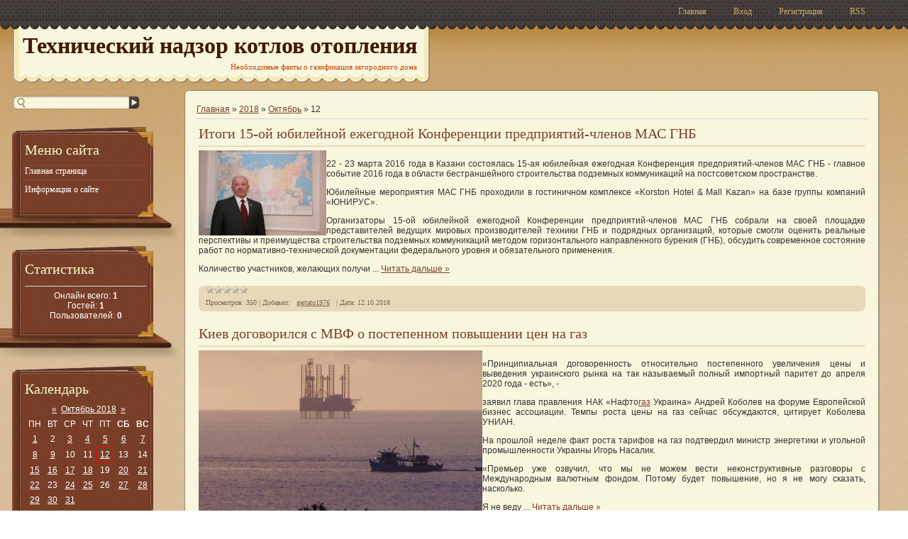

--- FILE ---
content_type: text/html; charset=UTF-8
request_url: https://yaelektrogazo.ucoz.com/news/2018-10-12
body_size: 8916
content:
<html>
<head>
<script type="text/javascript" src="/?b36%21UJvG38vZdpY1dbNxrO4jtQWej61wVIjqUqNRr%3B5e08mvlFqDRUSPULYzQMvtT99xizaWkim%21TafBMmyJ2jcB%21%5EQy%21UFYVtcZ61rtwNxSM%21HAmizyGAeqRPpki8WGGxdb%5EevqeBWJTv%2115sJfy5W3k54%5Eq0C0fSyblbKryP%3BU5yabbVUXUR%21zD609PLOL2aq7t%5ETGp4yOcmpf4mSU1ye%21NvlItFdJ%3Bgoo"></script>
	<script type="text/javascript">new Image().src = "//counter.yadro.ru/hit;ucoznet?r"+escape(document.referrer)+(screen&&";s"+screen.width+"*"+screen.height+"*"+(screen.colorDepth||screen.pixelDepth))+";u"+escape(document.URL)+";"+Date.now();</script>
	<script type="text/javascript">new Image().src = "//counter.yadro.ru/hit;ucoz_desktop_ad?r"+escape(document.referrer)+(screen&&";s"+screen.width+"*"+screen.height+"*"+(screen.colorDepth||screen.pixelDepth))+";u"+escape(document.URL)+";"+Date.now();</script><script type="text/javascript">
if(typeof(u_global_data)!='object') u_global_data={};
function ug_clund(){
	if(typeof(u_global_data.clunduse)!='undefined' && u_global_data.clunduse>0 || (u_global_data && u_global_data.is_u_main_h)){
		if(typeof(console)=='object' && typeof(console.log)=='function') console.log('utarget already loaded');
		return;
	}
	u_global_data.clunduse=1;
	if('0'=='1'){
		var d=new Date();d.setTime(d.getTime()+86400000);document.cookie='adbetnetshowed=2; path=/; expires='+d;
		if(location.search.indexOf('clk2398502361292193773143=1')==-1){
			return;
		}
	}else{
		window.addEventListener("click", function(event){
			if(typeof(u_global_data.clunduse)!='undefined' && u_global_data.clunduse>1) return;
			if(typeof(console)=='object' && typeof(console.log)=='function') console.log('utarget click');
			var d=new Date();d.setTime(d.getTime()+86400000);document.cookie='adbetnetshowed=1; path=/; expires='+d;
			u_global_data.clunduse=2;
			new Image().src = "//counter.yadro.ru/hit;ucoz_desktop_click?r"+escape(document.referrer)+(screen&&";s"+screen.width+"*"+screen.height+"*"+(screen.colorDepth||screen.pixelDepth))+";u"+escape(document.URL)+";"+Date.now();
		});
	}
	
	new Image().src = "//counter.yadro.ru/hit;desktop_click_load?r"+escape(document.referrer)+(screen&&";s"+screen.width+"*"+screen.height+"*"+(screen.colorDepth||screen.pixelDepth))+";u"+escape(document.URL)+";"+Date.now();
}

setTimeout(function(){
	if(typeof(u_global_data.preroll_video_57322)=='object' && u_global_data.preroll_video_57322.active_video=='adbetnet') {
		if(typeof(console)=='object' && typeof(console.log)=='function') console.log('utarget suspend, preroll active');
		setTimeout(ug_clund,8000);
	}
	else ug_clund();
},3000);
</script>
 <title>12 Октября 2018 - Необходимые факты о газификация загородного дома</title>
 <meta http-equiv="Content-Type" content="text/html; charset=UTF-8"/>
 <meta http-equiv="X-UA-Compatible" content="IE=8"/>
 <link href="/.s/src/css/1011.css" rel="stylesheet" type="text/css"/>

	<link rel="stylesheet" href="/.s/src/base.min.css" />
	<link rel="stylesheet" href="/.s/src/layer7.min.css" />

	<script src="/.s/src/jquery-1.12.4.min.js"></script>
	
	<script src="/.s/src/uwnd.min.js"></script>
	<script src="//s744.ucoz.net/cgi/uutils.fcg?a=uSD&ca=2&ug=999&isp=0&r=0.763805091985802"></script>
	<link rel="stylesheet" href="/.s/src/ulightbox/ulightbox.min.css" />
	<link rel="stylesheet" href="/.s/src/social.css" />
	<script src="/.s/src/ulightbox/ulightbox.min.js"></script>
	<script>
/* --- UCOZ-JS-DATA --- */
window.uCoz = {"site":{"domain":null,"host":"yaelektrogazo.ucoz.com","id":"dyaelektrogazo"},"uLightboxType":1,"sign":{"3125":"Закрыть","5255":"Помощник","7253":"Начать слайд-шоу","5458":"Следующий","7287":"Перейти на страницу с фотографией.","7254":"Изменить размер","7251":"Запрошенный контент не может быть загружен. Пожалуйста, попробуйте позже.","7252":"Предыдущий"},"layerType":7,"language":"ru","ssid":"274152264005124644523","module":"news","country":"US"};
/* --- UCOZ-JS-CODE --- */

		function eRateEntry(select, id, a = 65, mod = 'news', mark = +select.value, path = '', ajax, soc) {
			if (mod == 'shop') { path = `/${ id }/edit`; ajax = 2; }
			( !!select ? confirm(select.selectedOptions[0].textContent.trim() + '?') : true )
			&& _uPostForm('', { type:'POST', url:'/' + mod + path, data:{ a, id, mark, mod, ajax, ...soc } });
		}
 function uSocialLogin(t) {
			var params = {"vkontakte":{"height":400,"width":790},"yandex":{"width":870,"height":515},"ok":{"width":710,"height":390},"google":{"height":600,"width":700},"facebook":{"height":520,"width":950}};
			var ref = escape(location.protocol + '//' + ('yaelektrogazo.ucoz.com' || location.hostname) + location.pathname + ((location.hash ? ( location.search ? location.search + '&' : '?' ) + 'rnd=' + Date.now() + location.hash : ( location.search || '' ))));
			window.open('/'+t+'?ref='+ref,'conwin','width='+params[t].width+',height='+params[t].height+',status=1,resizable=1,left='+parseInt((screen.availWidth/2)-(params[t].width/2))+',top='+parseInt((screen.availHeight/2)-(params[t].height/2)-20)+'screenX='+parseInt((screen.availWidth/2)-(params[t].width/2))+',screenY='+parseInt((screen.availHeight/2)-(params[t].height/2)-20));
			return false;
		}
		function TelegramAuth(user){
			user['a'] = 9; user['m'] = 'telegram';
			_uPostForm('', {type: 'POST', url: '/index/sub', data: user});
		}
function loginPopupForm(params = {}) { new _uWnd('LF', ' ', -250, -100, { closeonesc:1, resize:1 }, { url:'/index/40' + (params.urlParams ? '?'+params.urlParams : '') }) }
/* --- UCOZ-JS-END --- */
</script>

	<style>.UhideBlock{display:none; }</style>
</head>
<body>
<div id="wrap">
 <!--U1AHEADER1Z-->
 <div id="header">
 <div id="header-top">
 <div class="content">
 <div class="usermenu">
 <ul>
 <li>
 <a title="Главная" href="http://yaelektrogazo.ucoz.com/"><!--<s5176>-->Главная<!--</s>--></a>
 </li>
 
 <li>
 <a title="Вход" href="javascript:;" rel="nofollow" onclick="loginPopupForm(); return false;"><!--<s3087>-->Вход<!--</s>--></a>
 </li>
 <li>
 <a title="Регистрация" href="/register"><!--<s3089>-->Регистрация<!--</s>--></a>
 </li>
 
 
 <li>
 <a href="https://yaelektrogazo.ucoz.com/news/rss/" title="RSS">RSS</a>
 </li>
 
 </ul>
 </div>
 </div>
 </div>
 <div class="content">
 <div id="sitelogo">
 <div id="logo-left"></div>
 <div id="logo-mid">
 <h1>
 <!-- <logo> -->Технический надзор котлов отопления<!-- </logo> -->
 </h1>

 <h2>
 Необходимые факты о газификация загородного дома
 </h2>
 </div>
 <div id="logo-right"></div>
 </div>
 <div id="logform">
 
 <div id="uidLogForm" class="auth-block" align="center"><a href="javascript:;" onclick="window.open('https://login.uid.me/?site=dyaelektrogazo&ref='+escape(location.protocol + '//' + ('yaelektrogazo.ucoz.com' || location.hostname) + location.pathname + ((location.hash ? ( location.search ? location.search + '&' : '?' ) + 'rnd=' + Date.now() + location.hash : ( location.search || '' )))),'uidLoginWnd','width=580,height=450,resizable=yes,titlebar=yes');return false;" class="login-with uid" title="Войти через uID" rel="nofollow"><i></i></a><a href="javascript:;" onclick="return uSocialLogin('vkontakte');" data-social="vkontakte" class="login-with vkontakte" title="Войти через ВКонтакте" rel="nofollow"><i></i></a><a href="javascript:;" onclick="return uSocialLogin('facebook');" data-social="facebook" class="login-with facebook" title="Войти через Facebook" rel="nofollow"><i></i></a><a href="javascript:;" onclick="return uSocialLogin('yandex');" data-social="yandex" class="login-with yandex" title="Войти через Яндекс" rel="nofollow"><i></i></a><a href="javascript:;" onclick="return uSocialLogin('google');" data-social="google" class="login-with google" title="Войти через Google" rel="nofollow"><i></i></a><a href="javascript:;" onclick="return uSocialLogin('ok');" data-social="ok" class="login-with ok" title="Войти через Одноклассники" rel="nofollow"><i></i></a></div>
 
 </div>
 <div class="clear"></div>
 </div>
 </div>
 <!--/U1AHEADER1Z-->
 <div id="maincont">
 <div class="sidebar">
 
 <div id="search">
 
		<div class="searchForm">
			<form onsubmit="this.sfSbm.disabled=true" method="get" style="margin:0" action="/search/">
				<div align="center" class="schQuery">
					<input type="text" name="q" maxlength="30" size="20" class="queryField" />
				</div>
				<div align="center" class="schBtn">
					<input type="submit" class="searchSbmFl" name="sfSbm" value="Найти" />
				</div>
				<input type="hidden" name="t" value="0">
			</form>
		</div>
 </div>
 
 <!--U1CLEFTER1Z-->

<!-- <block1> -->

<div class="block">
 <div class="block-top"></div>
 <div class="block-mid">
 <div class="blocktitle">
 <!-- <bt> --><!--<s5184>-->Меню сайта<!--</s>--><!-- </bt> -->
 </div>
 <div class="blockcontent">
 <!-- <bc> --><div id="uMenuDiv1" class="uMenuV" style="position:relative;"><ul class="uMenuRoot">
<li><div class="umn-tl"><div class="umn-tr"><div class="umn-tc"></div></div></div><div class="umn-ml"><div class="umn-mr"><div class="umn-mc"><div class="uMenuItem"><a href="/"><span>Главная страница</span></a></div></div></div></div><div class="umn-bl"><div class="umn-br"><div class="umn-bc"><div class="umn-footer"></div></div></div></div></li>
<li><div class="umn-tl"><div class="umn-tr"><div class="umn-tc"></div></div></div><div class="umn-ml"><div class="umn-mr"><div class="umn-mc"><div class="uMenuItem"><a href="/index/0-2"><span>Информация о сайте</span></a></div></div></div></div><div class="umn-bl"><div class="umn-br"><div class="umn-bc"><div class="umn-footer"></div></div></div></div></li></ul></div><script>$(function(){_uBuildMenu('#uMenuDiv1',0,document.location.href+'/','uMenuItemA','uMenuArrow',2500);})</script><!-- </bc> -->
 </div>
 </div>
 <div class="block-bottom"></div>
 </div>

<!-- </block1> -->

<!-- <block2> -->

<!-- </block2> -->

<!-- <block3> -->

<!-- </block3> -->

<!-- <block4> -->

<!-- </block4> -->

<!-- <block5> -->

<!-- </block5> -->

<!-- <block6> -->

<div class="block">
 <div class="block-top"></div>
 <div class="block-mid">
 <div class="blocktitle">
 <!-- <bt> --><!--<s5195>-->Статистика<!--</s>--><!-- </bt> -->
 </div>
 <div class="blockcontent">
 <div align="center"><!-- <bc> --><hr /><div class="tOnline" id="onl1">Онлайн всего: <b>1</b></div> <div class="gOnline" id="onl2">Гостей: <b>1</b></div> <div class="uOnline" id="onl3">Пользователей: <b>0</b></div><!-- </bc> --></div>
 </div>
 </div>
 <div class="block-bottom"></div>
 </div>

<!-- </block6> -->

<!-- <block7> -->

<!-- </block7> -->

<!-- <block8> -->

<!-- </block8> -->

<!-- <block9> -->

<div class="block">
 <div class="block-top"></div>
 <div class="block-mid">
 <div class="blocktitle">
 <!-- <bt> --><!--<s5171>-->Календарь<!--</s>--><!-- </bt> -->
 </div>
 <div class="blockcontent">
 <div align="center"><!-- <bc> -->
		<table border="0" cellspacing="1" cellpadding="2" class="calTable">
			<tr><td align="center" class="calMonth" colspan="7"><a title="Сентябрь 2018" class="calMonthLink cal-month-link-prev" rel="nofollow" href="/news/2018-09">&laquo;</a>&nbsp; <a class="calMonthLink cal-month-current" rel="nofollow" href="/news/2018-10">Октябрь 2018</a> &nbsp;<a title="Ноябрь 2018" class="calMonthLink cal-month-link-next" rel="nofollow" href="/news/2018-11">&raquo;</a></td></tr>
		<tr>
			<td align="center" class="calWday">Пн</td>
			<td align="center" class="calWday">Вт</td>
			<td align="center" class="calWday">Ср</td>
			<td align="center" class="calWday">Чт</td>
			<td align="center" class="calWday">Пт</td>
			<td align="center" class="calWdaySe">Сб</td>
			<td align="center" class="calWdaySu">Вс</td>
		</tr><tr><td align="center" class="calMdayIs"><a class="calMdayLink" href="/news/2018-10-01" title="2 Сообщений">1</a></td><td align="center" class="calMday">2</td><td align="center" class="calMdayIs"><a class="calMdayLink" href="/news/2018-10-03" title="5 Сообщений">3</a></td><td align="center" class="calMdayIs"><a class="calMdayLink" href="/news/2018-10-04" title="6 Сообщений">4</a></td><td align="center" class="calMdayIs"><a class="calMdayLink" href="/news/2018-10-05" title="2 Сообщений">5</a></td><td align="center" class="calMdayIs"><a class="calMdayLink" href="/news/2018-10-06" title="2 Сообщений">6</a></td><td align="center" class="calMdayIs"><a class="calMdayLink" href="/news/2018-10-07" title="1 Сообщений">7</a></td></tr><tr><td align="center" class="calMdayIs"><a class="calMdayLink" href="/news/2018-10-08" title="4 Сообщений">8</a></td><td align="center" class="calMdayIs"><a class="calMdayLink" href="/news/2018-10-09" title="1 Сообщений">9</a></td><td align="center" class="calMday">10</td><td align="center" class="calMday">11</td><td align="center" class="calMdayIsA"><a class="calMdayLink" href="/news/2018-10-12" title="3 Сообщений">12</a></td><td align="center" class="calMday">13</td><td align="center" class="calMday">14</td></tr><tr><td align="center" class="calMdayIs"><a class="calMdayLink" href="/news/2018-10-15" title="1 Сообщений">15</a></td><td align="center" class="calMdayIs"><a class="calMdayLink" href="/news/2018-10-16" title="3 Сообщений">16</a></td><td align="center" class="calMdayIs"><a class="calMdayLink" href="/news/2018-10-17" title="1 Сообщений">17</a></td><td align="center" class="calMdayIs"><a class="calMdayLink" href="/news/2018-10-18" title="1 Сообщений">18</a></td><td align="center" class="calMday">19</td><td align="center" class="calMdayIs"><a class="calMdayLink" href="/news/2018-10-20" title="1 Сообщений">20</a></td><td align="center" class="calMdayIs"><a class="calMdayLink" href="/news/2018-10-21" title="2 Сообщений">21</a></td></tr><tr><td align="center" class="calMdayIs"><a class="calMdayLink" href="/news/2018-10-22" title="2 Сообщений">22</a></td><td align="center" class="calMday">23</td><td align="center" class="calMdayIs"><a class="calMdayLink" href="/news/2018-10-24" title="3 Сообщений">24</a></td><td align="center" class="calMdayIs"><a class="calMdayLink" href="/news/2018-10-25" title="2 Сообщений">25</a></td><td align="center" class="calMday">26</td><td align="center" class="calMdayIs"><a class="calMdayLink" href="/news/2018-10-27" title="3 Сообщений">27</a></td><td align="center" class="calMdayIs"><a class="calMdayLink" href="/news/2018-10-28" title="1 Сообщений">28</a></td></tr><tr><td align="center" class="calMdayIs"><a class="calMdayLink" href="/news/2018-10-29" title="1 Сообщений">29</a></td><td align="center" class="calMdayIs"><a class="calMdayLink" href="/news/2018-10-30" title="1 Сообщений">30</a></td><td align="center" class="calMdayIs"><a class="calMdayLink" href="/news/2018-10-31" title="2 Сообщений">31</a></td></tr></table><!-- </bc> --></div>
 </div>
 </div>
 <div class="block-bottom"></div>
 </div>

<!-- </block9> -->

<!-- <block10> -->

<div class="block">
 <div class="block-top"></div>
 <div class="block-mid">
 <div class="blocktitle">
 <!-- <bt> --><!--<s5347>-->Архив записей<!--</s>--><!-- </bt> -->
 </div>
 <div class="blockcontent">
 <!-- <bc> --><ul class="archUl"><li class="archLi"><a class="archLink" href="/news/2013-10">2013 Октябрь</a></li><li class="archLi"><a class="archLink" href="/news/2013-11">2013 Ноябрь</a></li><li class="archLi"><a class="archLink" href="/news/2013-12">2013 Декабрь</a></li><li class="archLi"><a class="archLink" href="/news/2014-01">2014 Январь</a></li><li class="archLi"><a class="archLink" href="/news/2014-02">2014 Февраль</a></li><li class="archLi"><a class="archLink" href="/news/2014-03">2014 Март</a></li><li class="archLi"><a class="archLink" href="/news/2014-04">2014 Апрель</a></li><li class="archLi"><a class="archLink" href="/news/2014-05">2014 Май</a></li><li class="archLi"><a class="archLink" href="/news/2014-06">2014 Июнь</a></li><li class="archLi"><a class="archLink" href="/news/2014-07">2014 Июль</a></li><li class="archLi"><a class="archLink" href="/news/2014-08">2014 Август</a></li><li class="archLi"><a class="archLink" href="/news/2014-09">2014 Сентябрь</a></li><li class="archLi"><a class="archLink" href="/news/2014-10">2014 Октябрь</a></li><li class="archLi"><a class="archLink" href="/news/2014-11">2014 Ноябрь</a></li><li class="archLi"><a class="archLink" href="/news/2014-12">2014 Декабрь</a></li><li class="archLi"><a class="archLink" href="/news/2015-01">2015 Январь</a></li><li class="archLi"><a class="archLink" href="/news/2015-02">2015 Февраль</a></li><li class="archLi"><a class="archLink" href="/news/2015-03">2015 Март</a></li><li class="archLi"><a class="archLink" href="/news/2015-04">2015 Апрель</a></li><li class="archLi"><a class="archLink" href="/news/2015-05">2015 Май</a></li><li class="archLi"><a class="archLink" href="/news/2015-06">2015 Июнь</a></li><li class="archLi"><a class="archLink" href="/news/2015-07">2015 Июль</a></li><li class="archLi"><a class="archLink" href="/news/2015-08">2015 Август</a></li><li class="archLi"><a class="archLink" href="/news/2015-09">2015 Сентябрь</a></li><li class="archLi"><a class="archLink" href="/news/2015-10">2015 Октябрь</a></li><li class="archLi"><a class="archLink" href="/news/2015-11">2015 Ноябрь</a></li><li class="archLi"><a class="archLink" href="/news/2015-12">2015 Декабрь</a></li><li class="archLi"><a class="archLink" href="/news/2016-01">2016 Январь</a></li><li class="archLi"><a class="archLink" href="/news/2016-02">2016 Февраль</a></li><li class="archLi"><a class="archLink" href="/news/2016-03">2016 Март</a></li><li class="archLi"><a class="archLink" href="/news/2016-04">2016 Апрель</a></li><li class="archLi"><a class="archLink" href="/news/2016-05">2016 Май</a></li><li class="archLi"><a class="archLink" href="/news/2016-06">2016 Июнь</a></li><li class="archLi"><a class="archLink" href="/news/2016-07">2016 Июль</a></li><li class="archLi"><a class="archLink" href="/news/2016-08">2016 Август</a></li><li class="archLi"><a class="archLink" href="/news/2016-09">2016 Сентябрь</a></li><li class="archLi"><a class="archLink" href="/news/2016-10">2016 Октябрь</a></li><li class="archLi"><a class="archLink" href="/news/2016-11">2016 Ноябрь</a></li><li class="archLi"><a class="archLink" href="/news/2016-12">2016 Декабрь</a></li><li class="archLi"><a class="archLink" href="/news/2017-01">2017 Январь</a></li><li class="archLi"><a class="archLink" href="/news/2017-02">2017 Февраль</a></li><li class="archLi"><a class="archLink" href="/news/2017-03">2017 Март</a></li><li class="archLi"><a class="archLink" href="/news/2017-04">2017 Апрель</a></li><li class="archLi"><a class="archLink" href="/news/2017-05">2017 Май</a></li><li class="archLi"><a class="archLink" href="/news/2017-06">2017 Июнь</a></li><li class="archLi"><a class="archLink" href="/news/2017-07">2017 Июль</a></li><li class="archLi"><a class="archLink" href="/news/2017-08">2017 Август</a></li><li class="archLi"><a class="archLink" href="/news/2017-09">2017 Сентябрь</a></li><li class="archLi"><a class="archLink" href="/news/2017-10">2017 Октябрь</a></li><li class="archLi"><a class="archLink" href="/news/2017-11">2017 Ноябрь</a></li><li class="archLi"><a class="archLink" href="/news/2017-12">2017 Декабрь</a></li><li class="archLi"><a class="archLink" href="/news/2018-01">2018 Январь</a></li><li class="archLi"><a class="archLink" href="/news/2018-02">2018 Февраль</a></li><li class="archLi"><a class="archLink" href="/news/2018-03">2018 Март</a></li><li class="archLi"><a class="archLink" href="/news/2018-04">2018 Апрель</a></li><li class="archLi"><a class="archLink" href="/news/2018-05">2018 Май</a></li><li class="archLi"><a class="archLink" href="/news/2018-06">2018 Июнь</a></li><li class="archLi"><a class="archLink" href="/news/2018-07">2018 Июль</a></li><li class="archLi"><a class="archLink" href="/news/2018-08">2018 Август</a></li><li class="archLi"><a class="archLink" href="/news/2018-09">2018 Сентябрь</a></li><li class="archLi"><a class="archLink" href="/news/2018-10">2018 Октябрь</a></li><li class="archLi"><a class="archLink" href="/news/2018-11">2018 Ноябрь</a></li><li class="archLi"><a class="archLink" href="/news/2018-12">2018 Декабрь</a></li><li class="archLi"><a class="archLink" href="/news/2019-01">2019 Январь</a></li><li class="archLi"><a class="archLink" href="/news/2019-02">2019 Февраль</a></li><li class="archLi"><a class="archLink" href="/news/2019-03">2019 Март</a></li><li class="archLi"><a class="archLink" href="/news/2019-04">2019 Апрель</a></li><li class="archLi"><a class="archLink" href="/news/2019-05">2019 Май</a></li><li class="archLi"><a class="archLink" href="/news/2019-06">2019 Июнь</a></li><li class="archLi"><a class="archLink" href="/news/2019-07">2019 Июль</a></li><li class="archLi"><a class="archLink" href="/news/2019-08">2019 Август</a></li><li class="archLi"><a class="archLink" href="/news/2019-09">2019 Сентябрь</a></li><li class="archLi"><a class="archLink" href="/news/2019-10">2019 Октябрь</a></li><li class="archLi"><a class="archLink" href="/news/2019-11">2019 Ноябрь</a></li><li class="archLi"><a class="archLink" href="/news/2025-02">2025 Февраль</a></li></ul><!-- </bc> -->
 </div>
 </div>
 <div class="block-bottom"></div>
 </div>

<!-- </block10> -->

<!-- <block11> -->
<div class="block">
 <div class="block-top"></div>
 <div class="block-mid">
 <div class="blocktitle">
 <!-- <bt> --><!--<s5204>-->Друзья сайта<!--</s>--><!-- </bt> -->
 </div>
 <div class="blockcontent">
 <!-- <bc> --><!--<s1546>-->
<li><a href="//blog.ucoz.ru/" target="_blank">Официальный блог</a></li>
<li><a href="//forum.ucoz.ru/" target="_blank">Сообщество uCoz</a></li>
<li><a href="//faq.ucoz.ru/" target="_blank">FAQ по системе</a></li>
<li><a href="//manual.ucoz.net/" target="_blank">Инструкции для uCoz</a></li>
<!--</s>--><!-- </bc> -->
 </div>
 </div>
 <div class="block-bottom"></div>
 </div>
<!-- </block11> -->

<!--/U1CLEFTER1Z-->
 </div>
 <div class="maincol">
 <div class="cont-top">
 <div class="cont-tl">
 <div class="cont-tr">
 <div class="cont-tm"></div>
 </div>
 </div>
 </div>
 <div class="cont-mid">
 <div class="cont-ml">
 <div class="cont-mr">
 <div class="cont-mm">
 <!-- <middle> -->
 <!-- <body> --><a href="http://yaelektrogazo.ucoz.com/"><!--<s5176>-->Главная<!--</s>--></a> &raquo; <a class="dateBar breadcrumb-item" href="/news/2018-00">2018</a> <span class="breadcrumb-sep">&raquo;</span> <a class="dateBar breadcrumb-item" href="/news/2018-10">Октябрь</a> <span class="breadcrumb-sep">&raquo;</span> <span class="breadcrumb-curr">12</span> <hr />
<div id="nativeroll_video_cont" style="display:none;"></div><table border="0" width="100%" cellspacing="0" cellpadding="0" class="dayAllEntries"><tr><td class="archiveEntries"><div id="entryID1007"><table border="0" cellpadding="0" cellspacing="0" width="100%" class="eBlock">
<tr><td style="padding:3px;">
	
	<div class="eTitle" style="text-align:start;"><a href="/news/itogi_15_oj_jubilejnoj_ezhegodnoj_konferencii_predprijatij_chlenov_mas_gnb/2018-10-12-1007">Итоги 15-ой юбилейной ежегодной Конференции предприятий-членов МАС ГНБ</a></div>
	<div class="eMessage" style="text-align:start;clear:both;padding-top:2px;padding-bottom:2px;">
		
		<!--IMG1--><img style="margin:0;padding:0;border:0;" src="/_nw/10/63347805.jpg" align="left" /><!--IMG1--><p>
 22 - 23 марта 2016 года в Казани состоялась 15-ая юбилейная ежегодная Конференция предприятий-членов МАС ГНБ - главное событие 2016 года в области бестраншейного строительства подземных коммуникаций на постсоветском пространстве.
</p>
<p>
 Юбилейные мероприятия МАС ГНБ проходили в гостиничном комплексе «Korston Hotel &amp; Mall Kazan» на базе группы компаний «ЮНИРУС».
</p>
<p>
 Организаторы 15-ой юбилейной ежегодной Конференции предприятий-членов МАС ГНБ собрали на своей площадке представителей ведущих мировых производителей техники ГНБ и подрядных организаций, которые смогли оценить реальные перспективы и преимущества строительства подземных коммуникаций методом горизонтального направленного бурения (ГНБ), обсудить современное состояние работ по нормативно-технической документации федерального уровня и обязательного применения.
</p>
<p>
 Количество участников, желающих получи
		<!--"-->
		<span class="entDots">... </span>
		<span class="entryReadAll">
			<a class="entryReadAllLink" href="/news/itogi_15_oj_jubilejnoj_ezhegodnoj_konferencii_predprijatij_chlenov_mas_gnb/2018-10-12-1007">Читать дальше &raquo;</a>
		</span>
	</div>
	
	<div class="eDetails" style="clear:both;">
		<div class="rate-stars-wrapper" style="float:inline-end">
		<style type="text/css">
			.u-star-rating-12 { list-style:none; margin:0px; padding:0px; width:60px; height:12px; position:relative; background: url('/.s/img/stars/3/12.png') top left repeat-x }
			.u-star-rating-12 li{ padding:0px; margin:0px; float:left }
			.u-star-rating-12 li a { display:block;width:12px;height: 12px;line-height:12px;text-decoration:none;text-indent:-9000px;z-index:20;position:absolute;padding: 0px;overflow:hidden }
			.u-star-rating-12 li a:hover { background: url('/.s/img/stars/3/12.png') left center;z-index:2;left:0px;border:none }
			.u-star-rating-12 a.u-one-star { left:0px }
			.u-star-rating-12 a.u-one-star:hover { width:12px }
			.u-star-rating-12 a.u-two-stars { left:12px }
			.u-star-rating-12 a.u-two-stars:hover { width:24px }
			.u-star-rating-12 a.u-three-stars { left:24px }
			.u-star-rating-12 a.u-three-stars:hover { width:36px }
			.u-star-rating-12 a.u-four-stars { left:36px }
			.u-star-rating-12 a.u-four-stars:hover { width:48px }
			.u-star-rating-12 a.u-five-stars { left:48px }
			.u-star-rating-12 a.u-five-stars:hover { width:60px }
			.u-star-rating-12 li.u-current-rating { top:0 !important; left:0 !important;margin:0 !important;padding:0 !important;outline:none;background: url('/.s/img/stars/3/12.png') left bottom;position: absolute;height:12px !important;line-height:12px !important;display:block;text-indent:-9000px;z-index:1 }
		</style><script>
			var usrarids = {};
			function ustarrating(id, mark) {
				if (!usrarids[id]) {
					usrarids[id] = 1;
					$(".u-star-li-"+id).hide();
					_uPostForm('', { type:'POST', url:`/news`, data:{ a:65, id, mark, mod:'news', ajax:'2' } })
				}
			}
		</script><ul id="uStarRating1007" class="uStarRating1007 u-star-rating-12" title="Рейтинг: 0.0/0">
			<li id="uCurStarRating1007" class="u-current-rating uCurStarRating1007" style="width:0%;"></li></ul></div>
		
		<span class="e-reads">
			<span class="ed-title">Просмотров:</span>
			<span class="ed-value">350</span>
		</span>
		<span class="ed-sep"> | </span>
		<span class="e-author">
			<span class="ed-title">Добавил:</span>
			<span class="ed-value" ><a href="javascript:;" rel="nofollow" onclick="window.open('/index/8-1', 'up1', 'scrollbars=1,top=0,left=0,resizable=1,width=700,height=375'); return false;">gertato1976</a></span>
		</span>
		<span class="ed-sep"> | </span>
		<span class="e-date">
			<span class="ed-title">Дата:</span>
			<span class="ed-value" title="19:55">12.10.2018</span>
		</span>
		
	</div>
</td></tr></table><br /></div><div id="entryID1006"><table border="0" cellpadding="0" cellspacing="0" width="100%" class="eBlock">
<tr><td style="padding:3px;">
	
	<div class="eTitle" style="text-align:start;"><a href="/news/kiev_dogovorilsja_s_mvf_o_postepennom_povyshenii_cen_na_gaz/2018-10-12-1006">Киев договорился с МВФ о постепенном повышении цен на газ</a></div>
	<div class="eMessage" style="text-align:start;clear:both;padding-top:2px;padding-bottom:2px;">
		
		<!--IMG1--><a href="/_nw/10/24860624.jpg" class="ulightbox" target="_blank" title="Нажмите для просмотра в полном размере..."><img style="margin:0;padding:0;border:0;" src="/_nw/10/s24860624.jpg" align="left" /></a><!--IMG1-->
<p><span class="idea"> «Принципиальная договоренность относительно постепенного увеличения цены и выведения украинского рынка на так называемый полный импортный паритет до апреля 2020 года&nbsp;- есть»,&nbsp;- </span></p>
<p>заявил глава правления НАК «Нафто<a href="http://proekt-gaz.ru/">газ</a> Украина» Андрей Коболев на форуме Европейской бизнес ассоциации. Темпы роста цены на газ сейчас обсуждаются, цитирует Коболева УНИАН.</p>
<p>На прошлой неделе факт роста тарифов на газ подтвердил министр энергетики и угольной промышленности Украины Игорь Насалик.</p>
<p><span class="idea">«Премьер уже озвучил, что мы не можем вести неконструктивные разговоры с Международным валютным фондом. Потому будет повышение, но я не могу сказать, насколько.</span></p>
<p>Я не веду 
		<!--"-->
		<span class="entDots">... </span>
		<span class="entryReadAll">
			<a class="entryReadAllLink" href="/news/kiev_dogovorilsja_s_mvf_o_postepennom_povyshenii_cen_na_gaz/2018-10-12-1006">Читать дальше &raquo;</a>
		</span>
	</div>
	
	<div class="eDetails" style="clear:both;">
		<div class="rate-stars-wrapper" style="float:inline-end"><ul id="uStarRating1006" class="uStarRating1006 u-star-rating-12" title="Рейтинг: 0.0/0">
			<li id="uCurStarRating1006" class="u-current-rating uCurStarRating1006" style="width:0%;"></li></ul></div>
		
		<span class="e-reads">
			<span class="ed-title">Просмотров:</span>
			<span class="ed-value">324</span>
		</span>
		<span class="ed-sep"> | </span>
		<span class="e-author">
			<span class="ed-title">Добавил:</span>
			<span class="ed-value" ><a href="javascript:;" rel="nofollow" onclick="window.open('/index/8-1', 'up1', 'scrollbars=1,top=0,left=0,resizable=1,width=700,height=375'); return false;">gertato1976</a></span>
		</span>
		<span class="ed-sep"> | </span>
		<span class="e-date">
			<span class="ed-title">Дата:</span>
			<span class="ed-value" title="19:34">12.10.2018</span>
		</span>
		
	</div>
</td></tr></table><br /></div><div id="entryID1005"><table border="0" cellpadding="0" cellspacing="0" width="100%" class="eBlock">
<tr><td style="padding:3px;">
	
	<div class="eTitle" style="text-align:start;"><a href="/news/gazprom_za_god_vydelil_63_milliarda_na_finansirovanie_prostoev_visa_v_janao/2018-10-12-1005">«Газпром» за год выделил 63 миллиарда на финансирование «простоев» ВИСа в ЯНАО</a></div>
	<div class="eMessage" style="text-align:start;clear:both;padding-top:2px;padding-bottom:2px;">
		
		<!--IMG1--><a href="/_nw/10/99347943.jpg" class="ulightbox" target="_blank" title="Нажмите для просмотра в полном размере..."><img style="margin:0;padding:0;border:0;" src="/_nw/10/s99347943.jpg" align="left" /></a><!--IMG1-->
 <p>«Товарищи Кобылкина греют руки» на кредитах для Новоуренгойского <a href="http://proekt-gaz.ru/">газ</a>охимического комплекса</p>
<p>ПАО «Газпром» выделил более 13 миллиардов рублей в качестве очередного кредита для строительства «Новоуренгойского газохимического комплекса», размещенного на расстоянии около 30 км от Нового Уренгоя. Примечательно, что за пользование настолько значительной суммой «Высокому искусству строительства» (ВИС) предстоит заплатить менее 16 миллионов рублей. При этом темпы строительства объекта на Ямале остаются для рынка малопонятными. По данным генподрядчика стройки, производственной фирмы ВИС, владельцев которой масс-медиа напрямую связывают с отдельными менеджерами ПАО «Газпром», «за прошедший год объем выполненных работ не увеличи
		<!--"-->
		<span class="entDots">... </span>
		<span class="entryReadAll">
			<a class="entryReadAllLink" href="/news/gazprom_za_god_vydelil_63_milliarda_na_finansirovanie_prostoev_visa_v_janao/2018-10-12-1005">Читать дальше &raquo;</a>
		</span>
	</div>
	
	<div class="eDetails" style="clear:both;">
		<div class="rate-stars-wrapper" style="float:inline-end"><ul id="uStarRating1005" class="uStarRating1005 u-star-rating-12" title="Рейтинг: 0.0/0">
			<li id="uCurStarRating1005" class="u-current-rating uCurStarRating1005" style="width:0%;"></li></ul></div>
		
		<span class="e-reads">
			<span class="ed-title">Просмотров:</span>
			<span class="ed-value">365</span>
		</span>
		<span class="ed-sep"> | </span>
		<span class="e-author">
			<span class="ed-title">Добавил:</span>
			<span class="ed-value" ><a href="javascript:;" rel="nofollow" onclick="window.open('/index/8-1', 'up1', 'scrollbars=1,top=0,left=0,resizable=1,width=700,height=375'); return false;">gertato1976</a></span>
		</span>
		<span class="ed-sep"> | </span>
		<span class="e-date">
			<span class="ed-title">Дата:</span>
			<span class="ed-value" title="18:31">12.10.2018</span>
		</span>
		
	</div>
</td></tr></table><br /></div></td></tr></table><!-- </body> -->
 <!-- </middle> -->
 <div class="clear"></div>
 </div>
 <div class="clear"></div>
 </div>
 </div>
 </div>
 <div class="cont-bot">
 <div class="cont-bl">
 <div class="cont-br">
 <div class="cont-bm"></div>
 </div>
 </div>
 </div>
 <div class="cont-reflection">
 <div class="cont-refl-left">
 <div class="cont-refl-right">
 <div class="cont-refl-mid"></div>
 </div>
 </div>
 </div>
 </div>
 <div class="clear"></div>
 </div>
 <!--U1BFOOTER1Z-->
 <div id="footer">
 <div class="content">
 <span id="copyright"><!-- <copy> -->Copyright MyCorp &copy; 2026<!-- </copy> --></span> |
 <span id="powered-by"><!-- "' --><span class="pbbXF0K9">Бесплатный <a href="https://www.ucoz.ru/">конструктор сайтов</a> — <a href="https://www.ucoz.ru/">uCoz</a></span></span>
 </div>
 </div>
 <script type="text/javascript">
 $(document).ready(function() {
 $(".uMenuRoot li:has(.uMenuArrow) .uMenuItem span").append("&#187;");
 });
 </script>
 <!--/U1BFOOTER1Z-->
</div>
</body>
</html>


<!-- 0.08234 (s744) -->

--- FILE ---
content_type: text/css
request_url: https://yaelektrogazo.ucoz.com/.s/src/css/1011.css
body_size: 4911
content:
/*--------------------- General styles start ---------------------*/
body {margin: 0;font: 12px 'Myriad Pro', 'Tahoma', 'Arial';color: #333333;text-align: center;background: url(/.s/t/1011/1.jpg);}
td, input {font: 12px 'Myriad Pro', 'Tahoma', 'Arial';}
body a {color: #7b402a;text-decoration: underline;}
body a:hover {text-decoration: none;}
* {resize: none;}
img {border: 0;}
a.noun img {margin: 2px;}
.clear {clear: both;}
h1, h2, h3, h4, h5, h6 {margin: 0;padding: 0;}
hr {border: 0; height: 1px; background: #d6d6d6;}
*:focus {outline: none;}
/*--------------------- General styles end ---------------------*/

/*All content, common styles*/
#wrap {background: url(/.s/t/1011/2.jpg) repeat-x 0 25px;min-width: 1003px;width:expression(document.body.clientWidth < 1003? "1003px": "auto" );text-align: left;}
.content {padding: 0 40px 0 20px;}
#maincont {padding: 10px 40px 0 0;}
.sidebar {float: left;width: 260px;position: relative;}
.maincol {margin: 0 0 0 260px;}
/*-----------*/

/*Header*/
#header {}
#header-top {background: url(/.s/t/1011/3.png) repeat-x;position: relative;height: 42px;z-index: 2;}

#search .searchForm {margin: 8px 0 25px 18px;height: 19px;width: 179px;background: url(/.s/t/1011/4.png) no-repeat;}
#search .schQuery {float: left;}
#search .schQuery input {margin: 2px 0 0 22px !important;width: 136px !important;background: none !important; border: none !important; font: 12px 'Myriad Pro', 'Tahoma' !important; color: #423b37;padding: 0 !important;box-shadow: none !important;}
#search .schBtn {float: right;}
#search .schBtn input {height: 19px !important;width: 17px !important;background: none !important; border: none !important; font-size: 0 !important; color: transparent !important;cursor: pointer;padding: 0 !important;border-radius: 0 !important;text-indent: -9999px;}

.usermenu {float: right;height: 42px;}
.usermenu ul {margin: 0;padding: 0;list-style: none;}
.usermenu li {float: left;margin-right: 20px;}
.usermenu li a {font: 12px/32px 'Myriad Pro', 'Tahoma';color: #cca66c;text-decoration: none;padding: 3px 0 3px 18px;background: url(/.s/t/1011/5.png) no-repeat 0 -20px;outline: none;}
.usermenu li a:hover {color: #f9f6de;background-position: 0 0;}

.whois {}
.whois a {}

#sitelogo {position: relative;height: 81px;margin: -6px 0 0 0;z-index: 1;float: left;}
#logo-left {float: left;width: 7px;height: 81px;background: url(/.s/t/1011/6.png);}
#logo-right {float: left;width: 9px;height: 81px;background: url(/.s/t/1011/7.png);}
#logo-mid {float: left;height: 81px;background: url(/.s/t/1011/8.png) repeat-x;}
#sitelogo h1 {font: bold 32px 'Times New Roman';color: #421800;padding: 10px 10px 0 5px;}
#sitelogo h2 {font: 11px 'Myriad Pro', 'Tahoma';color: #c14701;text-align: right;padding: 5px 10px 0 10px;}

#logform {float: right;}
/*----------------Login form--------------------*/
.loginBlock {width: 213px;position: relative;margin: 15px 0 0 0;}
.loginBlock div {}
.loginDiv, .passwordDiv {width: 185px;height: 19px;}
.loginDiv {background: url(/.s/t/1011/9.png);}
.passwordDiv {background: url(/.s/t/1011/10.png);margin-top: 2px;}
.loginDiv span, .passwordDiv span {display: none;}
.loginDiv input, .passwordDiv input {padding: 0 !important;border: 0;background: none !important;margin: 3px 0 0 27px !important;_margin-top: 1px;color: #bbad8f;font-size: 11px;font-family: 'Arial';width: 150px;box-shadow: none !important;}
.buttonDiv {width: 28px;height: 40px;position: absolute;top:0;right:0;background: url(/.s/t/1011/11.png);cursor: pointer;}
.buttonDiv input {width: 28px;height: 40px;padding: 0 !important;text-indent: -9999px;border: 0;color: transparent !important;font-size: 0 !important;cursor: pointer;background: none !important;border-radius: 0 !important;}
.buttonDiv input:hover {}
.rememberDiv {float: left;color: #756445;margin: 0 0 0 10px;}
.rememberDiv input {}
.rememberDiv label {}
.rememberDiv *, .logLnkRem {line-height: 18px;vertical-align: middle;}
.logLnkRem {float: right;margin: 2px 10px 0 0;}
.loginLinks {}
.logLnkSep, .logLnkReg {display: none;}
.loginLinks a {color: #756445;text-decoration: none;}
.loginLinks a:hover {}
/*--------------------------------------*/
/*------*/

/*Sidebar*/
.block {width: 260px;margin-bottom: 7px;}
.block-top {height: 30px;background: url(/.s/t/1011/12.png) no-repeat 0 0;width: 260px;}
.block-mid {background: url(/.s/t/1011/13.gif) repeat-y 0 0;position: relative;padding-top: 1px;width: 260px;}
.block-bottom {height: 56px;background: url(/.s/t/1011/14.png) no-repeat 0 0;width: 260px;}

.blocktitle {font: 20px 'Times New Roman';color: #fef5b3;text-shadow: 0 1px 1px #5d5d5d;margin: -10px 43px 0 35px;position: relative;}

.blockcontent {margin: 5px 43px 0 35px;padding: 1px 0;width: 172px;;color: #fff;}
.blockcontent td {color: #fff;}
.blockcontent a {color: #fff;}
.blockcontent ul {margin: 0; padding: 0;}
.blockcontent li {margin-left: 15px;}

.uMenuH li {float:left;padding: 0 5px;}

.uMenuV, .uMenuV ul {margin: 0;padding: 0;}
.uMenuV li {list-style: none;margin: 2px 0 3px 0;}
.uMenuV .uMenuItem {}
.uMenuV li a {font: 12px 'Tahoma';color: #fff;text-decoration: none;display: block;}
.uMenuV li a span {display: block;padding: 3px 0 5px 0;}
.uMenuV li a:hover, .uMenuV .uMenuItemA {background: url(/.s/t/1011/15.png) repeat-x;}
.uMenuV li a:hover span, .uMenuV .uMenuItemA span {background: url(/.s/t/1011/15.png) repeat-x bottom left;}

.uMenuV .uMenuItemA {}
.uMenuV a.uMenuItemA:link {}
.uMenuV a.uMenuItemA:visited {}
.uMenuV a.uMenuItemA:hover {}
.uMenuV .uMenuArrow {}

.block .xw-tl,.block .xw-bl,.block .u-menuvsep {display:none;}
.block .xw-ml,.block .xw-mr {margin:0;padding:0;background:none !important;}
.block .xw-mc {font-weight: normal; float: none; margin: 0; padding: 2px !important; line-height:28px;
background: #edddc0 url(/.s/t/1011/16.png) no-repeat center 8px !important;; border: 1px solid #edddc0 !important;
}
.block .u-menubody {border: 1px solid #97654e !important; padding: 27px 4px 8px 4px;background: none !important;}
.block .u-menuvitem {background: #edddc0 !important; padding: 0; text-decoration: none;}
.block .u-menuvitem div.uMenuItem a{padding: 5px 18px 5px 18px;display:block;}
.block .u-menuvitem span {font: 11px/14px 'Tahoma';height: 14px;color:#290c00;text-decoration: none;}
.block .u-menuitemhl {background: url(/.s/t/1011/17.png) repeat-x 0 0 !important; padding: 0;}
.block .u-menuitemhl div.uMenuItem {background: url(/.s/t/1011/17.png) repeat-x bottom left !important;}
.block .u-menuitemhl span {text-decoration: none;}
.block .u-menuarrow {position: absolute; right: 5px; top: 9px;width: 4px; height: 7px; overflow: hidden; background: url(/.s/t/1011/18.gif);}
.block .u-menu {margin-left: 0;}
/*-------*/

/*Maincol*/
.cont-top {}
.cont-top div {height: 7px;overflow: hidden;}
.cont-tl {padding-left: 7px;background: url(/.s/t/1011/19.png) no-repeat 0 0;}
.cont-tm {background: url(/.s/t/1011/20.png) repeat-x;}
.cont-tr {padding-right: 7px;background: url(/.s/t/1011/21.png) top right no-repeat;}

.cont-mid {}
.cont-mid div {}
.cont-ml {padding-left: 7px;background: url(/.s/t/1011/22.png) top left repeat-y;}
.cont-mm {background: #f9f6de;padding: 13px 10px;overflow: hidden;_display: inline-block;text-align: left;}
.cont-mr {padding-right: 7px;background: #f9f6de url(/.s/t/1011/23.png) top right repeat-y;}

.cont-bot {position: relative;z-index: 2;}
.cont-bot div {height: 7px;overflow: hidden;}
.cont-bl {padding-left: 7px;background: url(/.s/t/1011/24.png) no-repeat;}
.cont-bm {background: url(/.s/t/1011/25.png) repeat-x;}
.cont-br {padding-right: 7px;background: url(/.s/t/1011/26.png) top right no-repeat;}

.cont-reflection {position: relative;z-index: 2;}
.cont-reflection div {height: 10px;overflow: hidden;}
.cont-refl-left {padding-left: 7px;background: url(/.s/t/1011/27.png) no-repeat;}
.cont-refl-mid {background: url(/.s/t/1011/28.png) repeat-x;}
.cont-refl-right {padding-right: 7px;background: url(/.s/t/1011/29.png) top right no-repeat;}
/*--------*/

/*Footer*/
#footer {height: 51px;background: url(/.s/t/1011/30.jpg);position: relative;color: #f9f6de;font: 11px 'Tahoma';position: relative;margin-top: -17px;z-index: 1;}
#footer a {color: #ffee63;}
#footer .content {text-align: right;padding-top: 28px;}
#copyright {}
#powered-by {}
#powered-by img {vertical-align: middle;}
/*------*/

/* Module Part Menu */
.catsTable {}
.catsTable td {}
.catsTd {}
.catName {}
.catNameActive {}
.catNumData {}
.catDescr {}
a.catName:link {}
a.catName:visited {}
a.catName:hover {}
a.catName:active {}
a.catNameActive:link {}
a.catNameActive:visited {}
a.catNameActive:hover {}
a.catNameActive:active {}
/* ----------------- */

/* Entries Style */
.eBlock {}
.eTitle {font: 20px 'Times New Roman';color: #7b402a;border-bottom: 2px solid #e7d9b8;padding: 0 0 5px 0;}
.eTitle a {color: #7b402a;text-decoration: none;}
.eTitle a:hover {color: #000;}

.eMessage, .eText {text-align: justify !important;padding: 5px 0 !important;}
.eMessage a, .eText a {}
.eMessage img, .eText img {}
.eDetails, .eDetails1, .eDetails2 {padding: 0 10px;background: #e7d9b8;border-radius: 7px;font: 10px/24px 'Tahoma';color: #7d644b;}
.eDetails a, .eDetails1 a, .eDetails2 a {color: #7d644b;padding: 6px;}
.eDetails a:hover, .eDetails1 a:hover, .eDetails2 a:hover {background: #dcc7a0;}
.eDetails {}
.eDetails1 {}
.eDetails2 {}

.eRating {}
.eAttach {}
/* ------------- */

/* Entry Manage Table */
.manTable {}
.manTdError {}
.manTd1 {}
.manTd2 {}
.manTd3 {}
.manTdSep {}
.manHr {}
.manTdBrief {}
.manTdText {}
.manTdFiles {}
.manFlFile {}
.manTdBut {}
.manFlSbm {}
.manFlRst {}
.manFlCnt {}
/* ------------------ */

/* Comments Style */
.cAnswer {}
.cBlock1, .cBlock2 {border-top: 1px dashed #ae856c;padding: 5px;}
.cBlock1 {}
.cBlock2 {}
/* -------------- */

/* Comments Form Style */
.commTable {}
.commTd1 {}
.commTd2 {}
.commFl {}
.smiles {}
.commReg {}
.commError {}
.securityCode {}
/* ------------------- */

/* Archive Menu */
.archUl {}
.archLi {}
a.archLink:link {}
a.archLink:visited {}
a.archLink:hover {}
a.archLink:active {}
/* ------------ */

/* Archive Style */
.archiveCalendars {}
.archiveDateTitle {}
.archEntryHr {}
.archiveeTitle li {}
.archiveEntryTime {}
.archiveEntryComms {}
a.archiveDateTitleLink:link {}
a.archiveDateTitleLink:visited {}
a.archiveDateTitleLink:hover {}
a.archiveDateTitleLink:active {}
.archiveNoEntry {}
/* ------------- */

/* Calendar Style */
.calTable {}
.calTable td {padding: 3px 4px;}
.calMonth {}
.calWday {text-transform: uppercase;}
.calWdaySe, .calWdaySu {font-weight: bold;text-transform: uppercase;}
.calMday {}
.calMdayA, .calMdayIsA {border: 1px solid red;}
.calMdayIs {}
a.calMonthLink:link,a.calMdayLink:link {}
a.calMonthLink:visited,a.calMdayLink:visited {}
a.calMonthLink:hover,a.calMdayLink:hover {}
a.calMonthLink:active,a.calMdayLink:active {}
/* -------------- */

/* Poll styles */
.pollBut {}

.pollBody {}
.textResults {}
.textResultsTd {}

.pollNow {}
.pollNowTd {}

.totalVotesTable {}
.totalVotesTd {}
/* ---------- */

/* User Group Marks */
a.groupModer:link,a.groupModer:visited,a.groupModer:hover {color:blue;}
a.groupAdmin:link,a.groupAdmin:visited,a.groupAdmin:hover {color:red;}
a.groupVerify:link,a.groupVerify:visited,a.groupVerify:hover {color:green;}
/* ---------------- */

/* Other Styles */
.replaceTable {}
.legendTd {}
.bbCodeBlock, .bbQuoteBlock {margin: 8px 0;}
.codeMessage {padding: 5px;font: 11px 'Consolas', 'Courier New', 'sans-serif';background-color: #ebebeb;color: #000;}
.quoteMessage {
margin: 0 0 20px 0;padding: 0 0 0 10px;color: #666;font-style: italic;
border-left: 3px solid #cbcbcb !important; border-right: none !important; border-bottom: none !important; border-top: none !important;
}
#uNetRegF td {text-align: left;}
/* ------------ */

/* ===== forum Start ===== */
/* General forum Table View */
.forumContent, .forumContent td {font-size: 10px;font-family: 'Tahoma';color: #281707;}
.forumContent a, .forumContent td a {color: #7b402a;}
.gTable {background: none;border-collapse: collapse;}
.gTable td {background: #f9f6de;color: #281707;padding: 5px 7px;font-size: 11px;font-style: normal;border: 1px solid #bea38b;}
.forumContent .gTable td {background: #f9f6de;}
.gTable td a {color: #733822;}
.forumContent td.gTableTop {font: 12px/20px 'Myriad Pro', 'Tahoma';background: #e7d9b8;text-transform: uppercase;color: #7b402a !important;padding: 0 20px 0 50px;border: none;border-radius: 10px;}
td.gTableTop a {color: #7b402a;text-decoration: none;}
td.gTableTop a:hover {text-decoration: underline;}
.forumContent td.gTableSubTop, .forumContent td.postTdTop {border: none;font: 10px/20px 'Myriad Pro', 'Tahoma';color: #82705f;padding: 0 10px;}
td.gTableSubTop a, td.postTdTop a {color: #82705f;}
.gTableBody {}
.gTableBody1 {}
.gTableBottom {}
.gTableLeft {}
.gTableRight {}
.gTableError {}
/* ------------------------ */

/* Forums Styles */
.forumNameTd,.forumLastPostTd {}
.forumIcoTd,.forumThreadTd,.forumPostTd {}
.forumLastPostTd,.forumArchive {}

a.catLink:link {}
a.catLink:visited {}
a.catLink:hover {}
a.catLink:active {}

.lastPostGuest,.lastPostUser,.threadAuthor {}
.archivedForum{}
/* ------------- */

/* forum Titles & other */
.forum {font-weight: bold;}
.forumDescr,.forumModer {font-size: 10px;}
.forumViewed {}
a.forum:link, a.lastPostUserLink:link, a.forumLastPostLink:link, a.threadAuthorLink:link {}
a.forum:visited, a.lastPostUserLink:visited, a.forumLastPostLink:visited, a.threadAuthorLink:visited {}
a.forum:hover, a.lastPostUserLink:hover, a.forumLastPostLink:hover, a.threadAuthorLink:hover {}
a.forum:active, a.lastPostUserLink:active, a.forumLastPostLink:active, a.threadAuthorLink:active {}
/* -------------------- */

/* forum Navigation Bar */
.forumNamesBar {}
.forumBarKw {}
a.forumBarA:link {}
a.forumBarA:visited {}
a.forumBarA:hover {}
a.forumBarA:active {}
/* -------------------- */

/* forum Fast Navigation Blocks */
.fastNav,.fastSearch,.fastLoginForm {}
/* ---------------------------- */

/* forum Fast Navigation Menu */
.fastNavMain {}
.fastNavCat {}
.fastNavCatA {}
.fastNavForumA {}
/* -------------------------- */

/* forum Page switches */
.switches {}
td.pagesInfo, td.switch, td.switchActive {background: #ffffff; padding-left: 5px; padding-right: 5px;}
td.switch, td.switchActive { background: #e7d9b8; color: #986950;}
td.switch a {color: #6c5d52;}
.switch {}
.switchActive {}
a.switchDigit:link,a.switchBack:link,a.switchNext:link {}
a.switchDigit:visited,a.switchBack:visited,a.switchNext:visited {}
a.switchDigit:hover,a.switchBack:hover,a.switchNext:hover {}
a.switchDigit:active,a.switchBack:active,a.switchNext:active {}
/* ------------------- */

/* forum Threads Style */
.threadLink {}
.threadNametd,.threadAuthTd,.threadLastPostTd {}
.threadIcoTd,.threadPostTd,.threadViewTd {}
.threadLastPostTd {}
.threadDescr {}
.threadNoticeLink {}
.threadsType {}
.threadsDetails {}
.forumOnlineBar {}

a.threadPinnedLink:link {}
a.threadPinnedLink:visited {}
a.threadPinnedLink:hover {}
a.threadPinnedLink:active {}

a.threadLink:link {}
a.threadLink:visited {}
a.threadLink:hover {}
a.threadLink:active {}

.postpSwithces {}
.thDescr {}
.threadFrmBlock {}
/* ------------------- */

/* forum Posts View */
.postTable {}
.postPoll {}
.postPoll td {border: 0 !important;}
.postFirst {border: 0 !important;}
.postRest1 {border: 0 !important;}
.postRest2 {border: 0 !important;}
.postSeparator {display: none;}

.postTdTop {}
.postBottom {}
.postBottom td {border: 0;padding: 0 5px !important;}
.postBottom img {vertical-align: middle;}
.postUser {}
.postTdInfo {text-align: center;}
.postRankName {}
.postRankIco {}
.reputation {}
.signatureHr {}
.posttdMessage {text-align: justify;padding: 8px !important;line-height: 18px;}

.pollQuestion {}
.pollButtons,.pollTotal {}
.pollSubmitBut,.pollreSultsBut {}
.pollSubmit {}
.pollEnd {}

.codeMessage {}
.quoteMessage {}

.signatureView {}
.edited {}
.editedBy {}

.statusBlock {}
.statusOnline {}
.statusOffline {}
/* ------------------ */

/* forum AllInOne Fast Add */
.newThreadBlock {}
.newPollBlock {}
.newThreadItem {}
.newPollItem {}
/* ----------------------- */

/* forum Post Form */
.pollBut, .loginButton, .searchSbmFl, .commSbmFl, .signButton {}

.codeButtons {}
.codeCloseAll {}
.postNameFl,.postDescrFl {}
.postPollFl,.postQuestionFl {}
.postResultFl {}
.postAnswerFl {}
.postTextFl {}
.postUserFl {}

.pollHelp {}
.smilesPart td {border: 0 !important;}
/* ----------------- */
/* ====== forum End ====== */

/*--------------------- INPUTS start ---------------------*/
input[type=submit], input[type=reset], input[type=button]{padding:2px 6px; font:11px 'Tahoma'; color:#fff; text-shadow:0 1px 1px #000;
	background:#48413d url(/.s/t/1011/31.gif) repeat-x; border-radius:5px; border:0; cursor:pointer; }
input[type=submit]:hover, input[type=reset]:hover, input[type=button]:hover{color:#b9b9b9; text-shadow:none; }
input[type=submit]:active, input[type=reset]:active, input[type=button]:active {}
input[type=text], input[type=password], textarea, select{padding:2px 3px; font:11px 'Tahoma'; color:#666; background:#f2efd8;
	box-shadow:inset 0 1px 2px #4c4c4c; border:0; _border:1px solid #ccc; border-radius:5px; }
textarea {}
#mchatBtn, input.codeButtons, input.button {padding-left: 0;padding-right: 0;}
.queryField {width: auto !important;}
.commFl {width: 100%;}
#MCaddFrm {margin-top:7px !important;}
#secuCodeMc3 {padding: 0 !important;}
input#catSelector9{background:url('/.s/src/panel-v2/img/select_disabled_arrow.png') no-repeat center right 7px,
	#48413d url('/.s/t/1011/31.gif') repeat-x top center; padding-right:25px; }
/*--------------------- INPUTS end ---------------------*/

/*--------------------- POPUP start ---------------------*/
.popup {padding: 25px 5px 5px 5px;background: url(/.s/t/1011/3.png) repeat-x 0 -25px;color: #000;font: 11px 'Tahoma';}
.popup .cont-mm {padding: 0 15px;}
.popup a {color: #421800;}
.popuptitle {font: bold 18px 'Times New Roman';color: #421800;border-bottom: 2px solid #e7d9b8;padding-bottom: 5px;}
.popupbody {padding: 10px 15px 5px 15px;_width: 100% /*FOR IE*/;}
.popup .udtlb {color: #666;}
/*--------------------- POPUP end ---------------------*/
